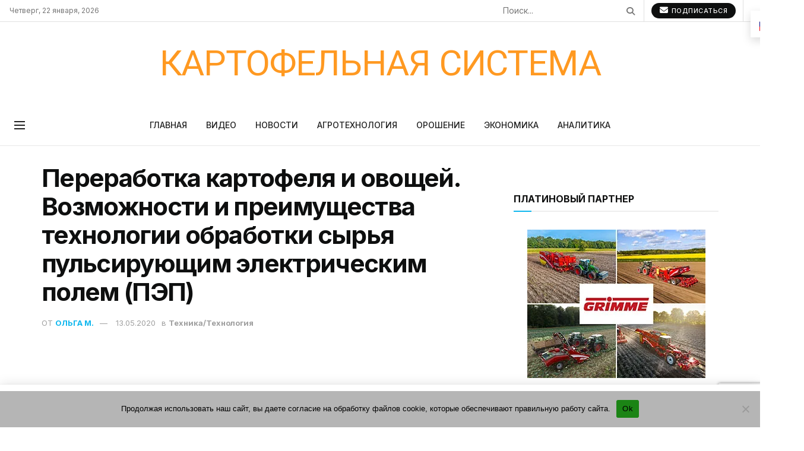

--- FILE ---
content_type: text/html; charset=utf-8
request_url: https://www.google.com/recaptcha/api2/anchor?ar=1&k=6LdU6R0gAAAAAF0E2dt7RPKsae7fdT2lLScV2zsf&co=aHR0cHM6Ly9wb3RhdG9zeXN0ZW0ucnU6NDQz&hl=en&v=PoyoqOPhxBO7pBk68S4YbpHZ&size=invisible&anchor-ms=20000&execute-ms=30000&cb=1s3ebukqkeej
body_size: 48591
content:
<!DOCTYPE HTML><html dir="ltr" lang="en"><head><meta http-equiv="Content-Type" content="text/html; charset=UTF-8">
<meta http-equiv="X-UA-Compatible" content="IE=edge">
<title>reCAPTCHA</title>
<style type="text/css">
/* cyrillic-ext */
@font-face {
  font-family: 'Roboto';
  font-style: normal;
  font-weight: 400;
  font-stretch: 100%;
  src: url(//fonts.gstatic.com/s/roboto/v48/KFO7CnqEu92Fr1ME7kSn66aGLdTylUAMa3GUBHMdazTgWw.woff2) format('woff2');
  unicode-range: U+0460-052F, U+1C80-1C8A, U+20B4, U+2DE0-2DFF, U+A640-A69F, U+FE2E-FE2F;
}
/* cyrillic */
@font-face {
  font-family: 'Roboto';
  font-style: normal;
  font-weight: 400;
  font-stretch: 100%;
  src: url(//fonts.gstatic.com/s/roboto/v48/KFO7CnqEu92Fr1ME7kSn66aGLdTylUAMa3iUBHMdazTgWw.woff2) format('woff2');
  unicode-range: U+0301, U+0400-045F, U+0490-0491, U+04B0-04B1, U+2116;
}
/* greek-ext */
@font-face {
  font-family: 'Roboto';
  font-style: normal;
  font-weight: 400;
  font-stretch: 100%;
  src: url(//fonts.gstatic.com/s/roboto/v48/KFO7CnqEu92Fr1ME7kSn66aGLdTylUAMa3CUBHMdazTgWw.woff2) format('woff2');
  unicode-range: U+1F00-1FFF;
}
/* greek */
@font-face {
  font-family: 'Roboto';
  font-style: normal;
  font-weight: 400;
  font-stretch: 100%;
  src: url(//fonts.gstatic.com/s/roboto/v48/KFO7CnqEu92Fr1ME7kSn66aGLdTylUAMa3-UBHMdazTgWw.woff2) format('woff2');
  unicode-range: U+0370-0377, U+037A-037F, U+0384-038A, U+038C, U+038E-03A1, U+03A3-03FF;
}
/* math */
@font-face {
  font-family: 'Roboto';
  font-style: normal;
  font-weight: 400;
  font-stretch: 100%;
  src: url(//fonts.gstatic.com/s/roboto/v48/KFO7CnqEu92Fr1ME7kSn66aGLdTylUAMawCUBHMdazTgWw.woff2) format('woff2');
  unicode-range: U+0302-0303, U+0305, U+0307-0308, U+0310, U+0312, U+0315, U+031A, U+0326-0327, U+032C, U+032F-0330, U+0332-0333, U+0338, U+033A, U+0346, U+034D, U+0391-03A1, U+03A3-03A9, U+03B1-03C9, U+03D1, U+03D5-03D6, U+03F0-03F1, U+03F4-03F5, U+2016-2017, U+2034-2038, U+203C, U+2040, U+2043, U+2047, U+2050, U+2057, U+205F, U+2070-2071, U+2074-208E, U+2090-209C, U+20D0-20DC, U+20E1, U+20E5-20EF, U+2100-2112, U+2114-2115, U+2117-2121, U+2123-214F, U+2190, U+2192, U+2194-21AE, U+21B0-21E5, U+21F1-21F2, U+21F4-2211, U+2213-2214, U+2216-22FF, U+2308-230B, U+2310, U+2319, U+231C-2321, U+2336-237A, U+237C, U+2395, U+239B-23B7, U+23D0, U+23DC-23E1, U+2474-2475, U+25AF, U+25B3, U+25B7, U+25BD, U+25C1, U+25CA, U+25CC, U+25FB, U+266D-266F, U+27C0-27FF, U+2900-2AFF, U+2B0E-2B11, U+2B30-2B4C, U+2BFE, U+3030, U+FF5B, U+FF5D, U+1D400-1D7FF, U+1EE00-1EEFF;
}
/* symbols */
@font-face {
  font-family: 'Roboto';
  font-style: normal;
  font-weight: 400;
  font-stretch: 100%;
  src: url(//fonts.gstatic.com/s/roboto/v48/KFO7CnqEu92Fr1ME7kSn66aGLdTylUAMaxKUBHMdazTgWw.woff2) format('woff2');
  unicode-range: U+0001-000C, U+000E-001F, U+007F-009F, U+20DD-20E0, U+20E2-20E4, U+2150-218F, U+2190, U+2192, U+2194-2199, U+21AF, U+21E6-21F0, U+21F3, U+2218-2219, U+2299, U+22C4-22C6, U+2300-243F, U+2440-244A, U+2460-24FF, U+25A0-27BF, U+2800-28FF, U+2921-2922, U+2981, U+29BF, U+29EB, U+2B00-2BFF, U+4DC0-4DFF, U+FFF9-FFFB, U+10140-1018E, U+10190-1019C, U+101A0, U+101D0-101FD, U+102E0-102FB, U+10E60-10E7E, U+1D2C0-1D2D3, U+1D2E0-1D37F, U+1F000-1F0FF, U+1F100-1F1AD, U+1F1E6-1F1FF, U+1F30D-1F30F, U+1F315, U+1F31C, U+1F31E, U+1F320-1F32C, U+1F336, U+1F378, U+1F37D, U+1F382, U+1F393-1F39F, U+1F3A7-1F3A8, U+1F3AC-1F3AF, U+1F3C2, U+1F3C4-1F3C6, U+1F3CA-1F3CE, U+1F3D4-1F3E0, U+1F3ED, U+1F3F1-1F3F3, U+1F3F5-1F3F7, U+1F408, U+1F415, U+1F41F, U+1F426, U+1F43F, U+1F441-1F442, U+1F444, U+1F446-1F449, U+1F44C-1F44E, U+1F453, U+1F46A, U+1F47D, U+1F4A3, U+1F4B0, U+1F4B3, U+1F4B9, U+1F4BB, U+1F4BF, U+1F4C8-1F4CB, U+1F4D6, U+1F4DA, U+1F4DF, U+1F4E3-1F4E6, U+1F4EA-1F4ED, U+1F4F7, U+1F4F9-1F4FB, U+1F4FD-1F4FE, U+1F503, U+1F507-1F50B, U+1F50D, U+1F512-1F513, U+1F53E-1F54A, U+1F54F-1F5FA, U+1F610, U+1F650-1F67F, U+1F687, U+1F68D, U+1F691, U+1F694, U+1F698, U+1F6AD, U+1F6B2, U+1F6B9-1F6BA, U+1F6BC, U+1F6C6-1F6CF, U+1F6D3-1F6D7, U+1F6E0-1F6EA, U+1F6F0-1F6F3, U+1F6F7-1F6FC, U+1F700-1F7FF, U+1F800-1F80B, U+1F810-1F847, U+1F850-1F859, U+1F860-1F887, U+1F890-1F8AD, U+1F8B0-1F8BB, U+1F8C0-1F8C1, U+1F900-1F90B, U+1F93B, U+1F946, U+1F984, U+1F996, U+1F9E9, U+1FA00-1FA6F, U+1FA70-1FA7C, U+1FA80-1FA89, U+1FA8F-1FAC6, U+1FACE-1FADC, U+1FADF-1FAE9, U+1FAF0-1FAF8, U+1FB00-1FBFF;
}
/* vietnamese */
@font-face {
  font-family: 'Roboto';
  font-style: normal;
  font-weight: 400;
  font-stretch: 100%;
  src: url(//fonts.gstatic.com/s/roboto/v48/KFO7CnqEu92Fr1ME7kSn66aGLdTylUAMa3OUBHMdazTgWw.woff2) format('woff2');
  unicode-range: U+0102-0103, U+0110-0111, U+0128-0129, U+0168-0169, U+01A0-01A1, U+01AF-01B0, U+0300-0301, U+0303-0304, U+0308-0309, U+0323, U+0329, U+1EA0-1EF9, U+20AB;
}
/* latin-ext */
@font-face {
  font-family: 'Roboto';
  font-style: normal;
  font-weight: 400;
  font-stretch: 100%;
  src: url(//fonts.gstatic.com/s/roboto/v48/KFO7CnqEu92Fr1ME7kSn66aGLdTylUAMa3KUBHMdazTgWw.woff2) format('woff2');
  unicode-range: U+0100-02BA, U+02BD-02C5, U+02C7-02CC, U+02CE-02D7, U+02DD-02FF, U+0304, U+0308, U+0329, U+1D00-1DBF, U+1E00-1E9F, U+1EF2-1EFF, U+2020, U+20A0-20AB, U+20AD-20C0, U+2113, U+2C60-2C7F, U+A720-A7FF;
}
/* latin */
@font-face {
  font-family: 'Roboto';
  font-style: normal;
  font-weight: 400;
  font-stretch: 100%;
  src: url(//fonts.gstatic.com/s/roboto/v48/KFO7CnqEu92Fr1ME7kSn66aGLdTylUAMa3yUBHMdazQ.woff2) format('woff2');
  unicode-range: U+0000-00FF, U+0131, U+0152-0153, U+02BB-02BC, U+02C6, U+02DA, U+02DC, U+0304, U+0308, U+0329, U+2000-206F, U+20AC, U+2122, U+2191, U+2193, U+2212, U+2215, U+FEFF, U+FFFD;
}
/* cyrillic-ext */
@font-face {
  font-family: 'Roboto';
  font-style: normal;
  font-weight: 500;
  font-stretch: 100%;
  src: url(//fonts.gstatic.com/s/roboto/v48/KFO7CnqEu92Fr1ME7kSn66aGLdTylUAMa3GUBHMdazTgWw.woff2) format('woff2');
  unicode-range: U+0460-052F, U+1C80-1C8A, U+20B4, U+2DE0-2DFF, U+A640-A69F, U+FE2E-FE2F;
}
/* cyrillic */
@font-face {
  font-family: 'Roboto';
  font-style: normal;
  font-weight: 500;
  font-stretch: 100%;
  src: url(//fonts.gstatic.com/s/roboto/v48/KFO7CnqEu92Fr1ME7kSn66aGLdTylUAMa3iUBHMdazTgWw.woff2) format('woff2');
  unicode-range: U+0301, U+0400-045F, U+0490-0491, U+04B0-04B1, U+2116;
}
/* greek-ext */
@font-face {
  font-family: 'Roboto';
  font-style: normal;
  font-weight: 500;
  font-stretch: 100%;
  src: url(//fonts.gstatic.com/s/roboto/v48/KFO7CnqEu92Fr1ME7kSn66aGLdTylUAMa3CUBHMdazTgWw.woff2) format('woff2');
  unicode-range: U+1F00-1FFF;
}
/* greek */
@font-face {
  font-family: 'Roboto';
  font-style: normal;
  font-weight: 500;
  font-stretch: 100%;
  src: url(//fonts.gstatic.com/s/roboto/v48/KFO7CnqEu92Fr1ME7kSn66aGLdTylUAMa3-UBHMdazTgWw.woff2) format('woff2');
  unicode-range: U+0370-0377, U+037A-037F, U+0384-038A, U+038C, U+038E-03A1, U+03A3-03FF;
}
/* math */
@font-face {
  font-family: 'Roboto';
  font-style: normal;
  font-weight: 500;
  font-stretch: 100%;
  src: url(//fonts.gstatic.com/s/roboto/v48/KFO7CnqEu92Fr1ME7kSn66aGLdTylUAMawCUBHMdazTgWw.woff2) format('woff2');
  unicode-range: U+0302-0303, U+0305, U+0307-0308, U+0310, U+0312, U+0315, U+031A, U+0326-0327, U+032C, U+032F-0330, U+0332-0333, U+0338, U+033A, U+0346, U+034D, U+0391-03A1, U+03A3-03A9, U+03B1-03C9, U+03D1, U+03D5-03D6, U+03F0-03F1, U+03F4-03F5, U+2016-2017, U+2034-2038, U+203C, U+2040, U+2043, U+2047, U+2050, U+2057, U+205F, U+2070-2071, U+2074-208E, U+2090-209C, U+20D0-20DC, U+20E1, U+20E5-20EF, U+2100-2112, U+2114-2115, U+2117-2121, U+2123-214F, U+2190, U+2192, U+2194-21AE, U+21B0-21E5, U+21F1-21F2, U+21F4-2211, U+2213-2214, U+2216-22FF, U+2308-230B, U+2310, U+2319, U+231C-2321, U+2336-237A, U+237C, U+2395, U+239B-23B7, U+23D0, U+23DC-23E1, U+2474-2475, U+25AF, U+25B3, U+25B7, U+25BD, U+25C1, U+25CA, U+25CC, U+25FB, U+266D-266F, U+27C0-27FF, U+2900-2AFF, U+2B0E-2B11, U+2B30-2B4C, U+2BFE, U+3030, U+FF5B, U+FF5D, U+1D400-1D7FF, U+1EE00-1EEFF;
}
/* symbols */
@font-face {
  font-family: 'Roboto';
  font-style: normal;
  font-weight: 500;
  font-stretch: 100%;
  src: url(//fonts.gstatic.com/s/roboto/v48/KFO7CnqEu92Fr1ME7kSn66aGLdTylUAMaxKUBHMdazTgWw.woff2) format('woff2');
  unicode-range: U+0001-000C, U+000E-001F, U+007F-009F, U+20DD-20E0, U+20E2-20E4, U+2150-218F, U+2190, U+2192, U+2194-2199, U+21AF, U+21E6-21F0, U+21F3, U+2218-2219, U+2299, U+22C4-22C6, U+2300-243F, U+2440-244A, U+2460-24FF, U+25A0-27BF, U+2800-28FF, U+2921-2922, U+2981, U+29BF, U+29EB, U+2B00-2BFF, U+4DC0-4DFF, U+FFF9-FFFB, U+10140-1018E, U+10190-1019C, U+101A0, U+101D0-101FD, U+102E0-102FB, U+10E60-10E7E, U+1D2C0-1D2D3, U+1D2E0-1D37F, U+1F000-1F0FF, U+1F100-1F1AD, U+1F1E6-1F1FF, U+1F30D-1F30F, U+1F315, U+1F31C, U+1F31E, U+1F320-1F32C, U+1F336, U+1F378, U+1F37D, U+1F382, U+1F393-1F39F, U+1F3A7-1F3A8, U+1F3AC-1F3AF, U+1F3C2, U+1F3C4-1F3C6, U+1F3CA-1F3CE, U+1F3D4-1F3E0, U+1F3ED, U+1F3F1-1F3F3, U+1F3F5-1F3F7, U+1F408, U+1F415, U+1F41F, U+1F426, U+1F43F, U+1F441-1F442, U+1F444, U+1F446-1F449, U+1F44C-1F44E, U+1F453, U+1F46A, U+1F47D, U+1F4A3, U+1F4B0, U+1F4B3, U+1F4B9, U+1F4BB, U+1F4BF, U+1F4C8-1F4CB, U+1F4D6, U+1F4DA, U+1F4DF, U+1F4E3-1F4E6, U+1F4EA-1F4ED, U+1F4F7, U+1F4F9-1F4FB, U+1F4FD-1F4FE, U+1F503, U+1F507-1F50B, U+1F50D, U+1F512-1F513, U+1F53E-1F54A, U+1F54F-1F5FA, U+1F610, U+1F650-1F67F, U+1F687, U+1F68D, U+1F691, U+1F694, U+1F698, U+1F6AD, U+1F6B2, U+1F6B9-1F6BA, U+1F6BC, U+1F6C6-1F6CF, U+1F6D3-1F6D7, U+1F6E0-1F6EA, U+1F6F0-1F6F3, U+1F6F7-1F6FC, U+1F700-1F7FF, U+1F800-1F80B, U+1F810-1F847, U+1F850-1F859, U+1F860-1F887, U+1F890-1F8AD, U+1F8B0-1F8BB, U+1F8C0-1F8C1, U+1F900-1F90B, U+1F93B, U+1F946, U+1F984, U+1F996, U+1F9E9, U+1FA00-1FA6F, U+1FA70-1FA7C, U+1FA80-1FA89, U+1FA8F-1FAC6, U+1FACE-1FADC, U+1FADF-1FAE9, U+1FAF0-1FAF8, U+1FB00-1FBFF;
}
/* vietnamese */
@font-face {
  font-family: 'Roboto';
  font-style: normal;
  font-weight: 500;
  font-stretch: 100%;
  src: url(//fonts.gstatic.com/s/roboto/v48/KFO7CnqEu92Fr1ME7kSn66aGLdTylUAMa3OUBHMdazTgWw.woff2) format('woff2');
  unicode-range: U+0102-0103, U+0110-0111, U+0128-0129, U+0168-0169, U+01A0-01A1, U+01AF-01B0, U+0300-0301, U+0303-0304, U+0308-0309, U+0323, U+0329, U+1EA0-1EF9, U+20AB;
}
/* latin-ext */
@font-face {
  font-family: 'Roboto';
  font-style: normal;
  font-weight: 500;
  font-stretch: 100%;
  src: url(//fonts.gstatic.com/s/roboto/v48/KFO7CnqEu92Fr1ME7kSn66aGLdTylUAMa3KUBHMdazTgWw.woff2) format('woff2');
  unicode-range: U+0100-02BA, U+02BD-02C5, U+02C7-02CC, U+02CE-02D7, U+02DD-02FF, U+0304, U+0308, U+0329, U+1D00-1DBF, U+1E00-1E9F, U+1EF2-1EFF, U+2020, U+20A0-20AB, U+20AD-20C0, U+2113, U+2C60-2C7F, U+A720-A7FF;
}
/* latin */
@font-face {
  font-family: 'Roboto';
  font-style: normal;
  font-weight: 500;
  font-stretch: 100%;
  src: url(//fonts.gstatic.com/s/roboto/v48/KFO7CnqEu92Fr1ME7kSn66aGLdTylUAMa3yUBHMdazQ.woff2) format('woff2');
  unicode-range: U+0000-00FF, U+0131, U+0152-0153, U+02BB-02BC, U+02C6, U+02DA, U+02DC, U+0304, U+0308, U+0329, U+2000-206F, U+20AC, U+2122, U+2191, U+2193, U+2212, U+2215, U+FEFF, U+FFFD;
}
/* cyrillic-ext */
@font-face {
  font-family: 'Roboto';
  font-style: normal;
  font-weight: 900;
  font-stretch: 100%;
  src: url(//fonts.gstatic.com/s/roboto/v48/KFO7CnqEu92Fr1ME7kSn66aGLdTylUAMa3GUBHMdazTgWw.woff2) format('woff2');
  unicode-range: U+0460-052F, U+1C80-1C8A, U+20B4, U+2DE0-2DFF, U+A640-A69F, U+FE2E-FE2F;
}
/* cyrillic */
@font-face {
  font-family: 'Roboto';
  font-style: normal;
  font-weight: 900;
  font-stretch: 100%;
  src: url(//fonts.gstatic.com/s/roboto/v48/KFO7CnqEu92Fr1ME7kSn66aGLdTylUAMa3iUBHMdazTgWw.woff2) format('woff2');
  unicode-range: U+0301, U+0400-045F, U+0490-0491, U+04B0-04B1, U+2116;
}
/* greek-ext */
@font-face {
  font-family: 'Roboto';
  font-style: normal;
  font-weight: 900;
  font-stretch: 100%;
  src: url(//fonts.gstatic.com/s/roboto/v48/KFO7CnqEu92Fr1ME7kSn66aGLdTylUAMa3CUBHMdazTgWw.woff2) format('woff2');
  unicode-range: U+1F00-1FFF;
}
/* greek */
@font-face {
  font-family: 'Roboto';
  font-style: normal;
  font-weight: 900;
  font-stretch: 100%;
  src: url(//fonts.gstatic.com/s/roboto/v48/KFO7CnqEu92Fr1ME7kSn66aGLdTylUAMa3-UBHMdazTgWw.woff2) format('woff2');
  unicode-range: U+0370-0377, U+037A-037F, U+0384-038A, U+038C, U+038E-03A1, U+03A3-03FF;
}
/* math */
@font-face {
  font-family: 'Roboto';
  font-style: normal;
  font-weight: 900;
  font-stretch: 100%;
  src: url(//fonts.gstatic.com/s/roboto/v48/KFO7CnqEu92Fr1ME7kSn66aGLdTylUAMawCUBHMdazTgWw.woff2) format('woff2');
  unicode-range: U+0302-0303, U+0305, U+0307-0308, U+0310, U+0312, U+0315, U+031A, U+0326-0327, U+032C, U+032F-0330, U+0332-0333, U+0338, U+033A, U+0346, U+034D, U+0391-03A1, U+03A3-03A9, U+03B1-03C9, U+03D1, U+03D5-03D6, U+03F0-03F1, U+03F4-03F5, U+2016-2017, U+2034-2038, U+203C, U+2040, U+2043, U+2047, U+2050, U+2057, U+205F, U+2070-2071, U+2074-208E, U+2090-209C, U+20D0-20DC, U+20E1, U+20E5-20EF, U+2100-2112, U+2114-2115, U+2117-2121, U+2123-214F, U+2190, U+2192, U+2194-21AE, U+21B0-21E5, U+21F1-21F2, U+21F4-2211, U+2213-2214, U+2216-22FF, U+2308-230B, U+2310, U+2319, U+231C-2321, U+2336-237A, U+237C, U+2395, U+239B-23B7, U+23D0, U+23DC-23E1, U+2474-2475, U+25AF, U+25B3, U+25B7, U+25BD, U+25C1, U+25CA, U+25CC, U+25FB, U+266D-266F, U+27C0-27FF, U+2900-2AFF, U+2B0E-2B11, U+2B30-2B4C, U+2BFE, U+3030, U+FF5B, U+FF5D, U+1D400-1D7FF, U+1EE00-1EEFF;
}
/* symbols */
@font-face {
  font-family: 'Roboto';
  font-style: normal;
  font-weight: 900;
  font-stretch: 100%;
  src: url(//fonts.gstatic.com/s/roboto/v48/KFO7CnqEu92Fr1ME7kSn66aGLdTylUAMaxKUBHMdazTgWw.woff2) format('woff2');
  unicode-range: U+0001-000C, U+000E-001F, U+007F-009F, U+20DD-20E0, U+20E2-20E4, U+2150-218F, U+2190, U+2192, U+2194-2199, U+21AF, U+21E6-21F0, U+21F3, U+2218-2219, U+2299, U+22C4-22C6, U+2300-243F, U+2440-244A, U+2460-24FF, U+25A0-27BF, U+2800-28FF, U+2921-2922, U+2981, U+29BF, U+29EB, U+2B00-2BFF, U+4DC0-4DFF, U+FFF9-FFFB, U+10140-1018E, U+10190-1019C, U+101A0, U+101D0-101FD, U+102E0-102FB, U+10E60-10E7E, U+1D2C0-1D2D3, U+1D2E0-1D37F, U+1F000-1F0FF, U+1F100-1F1AD, U+1F1E6-1F1FF, U+1F30D-1F30F, U+1F315, U+1F31C, U+1F31E, U+1F320-1F32C, U+1F336, U+1F378, U+1F37D, U+1F382, U+1F393-1F39F, U+1F3A7-1F3A8, U+1F3AC-1F3AF, U+1F3C2, U+1F3C4-1F3C6, U+1F3CA-1F3CE, U+1F3D4-1F3E0, U+1F3ED, U+1F3F1-1F3F3, U+1F3F5-1F3F7, U+1F408, U+1F415, U+1F41F, U+1F426, U+1F43F, U+1F441-1F442, U+1F444, U+1F446-1F449, U+1F44C-1F44E, U+1F453, U+1F46A, U+1F47D, U+1F4A3, U+1F4B0, U+1F4B3, U+1F4B9, U+1F4BB, U+1F4BF, U+1F4C8-1F4CB, U+1F4D6, U+1F4DA, U+1F4DF, U+1F4E3-1F4E6, U+1F4EA-1F4ED, U+1F4F7, U+1F4F9-1F4FB, U+1F4FD-1F4FE, U+1F503, U+1F507-1F50B, U+1F50D, U+1F512-1F513, U+1F53E-1F54A, U+1F54F-1F5FA, U+1F610, U+1F650-1F67F, U+1F687, U+1F68D, U+1F691, U+1F694, U+1F698, U+1F6AD, U+1F6B2, U+1F6B9-1F6BA, U+1F6BC, U+1F6C6-1F6CF, U+1F6D3-1F6D7, U+1F6E0-1F6EA, U+1F6F0-1F6F3, U+1F6F7-1F6FC, U+1F700-1F7FF, U+1F800-1F80B, U+1F810-1F847, U+1F850-1F859, U+1F860-1F887, U+1F890-1F8AD, U+1F8B0-1F8BB, U+1F8C0-1F8C1, U+1F900-1F90B, U+1F93B, U+1F946, U+1F984, U+1F996, U+1F9E9, U+1FA00-1FA6F, U+1FA70-1FA7C, U+1FA80-1FA89, U+1FA8F-1FAC6, U+1FACE-1FADC, U+1FADF-1FAE9, U+1FAF0-1FAF8, U+1FB00-1FBFF;
}
/* vietnamese */
@font-face {
  font-family: 'Roboto';
  font-style: normal;
  font-weight: 900;
  font-stretch: 100%;
  src: url(//fonts.gstatic.com/s/roboto/v48/KFO7CnqEu92Fr1ME7kSn66aGLdTylUAMa3OUBHMdazTgWw.woff2) format('woff2');
  unicode-range: U+0102-0103, U+0110-0111, U+0128-0129, U+0168-0169, U+01A0-01A1, U+01AF-01B0, U+0300-0301, U+0303-0304, U+0308-0309, U+0323, U+0329, U+1EA0-1EF9, U+20AB;
}
/* latin-ext */
@font-face {
  font-family: 'Roboto';
  font-style: normal;
  font-weight: 900;
  font-stretch: 100%;
  src: url(//fonts.gstatic.com/s/roboto/v48/KFO7CnqEu92Fr1ME7kSn66aGLdTylUAMa3KUBHMdazTgWw.woff2) format('woff2');
  unicode-range: U+0100-02BA, U+02BD-02C5, U+02C7-02CC, U+02CE-02D7, U+02DD-02FF, U+0304, U+0308, U+0329, U+1D00-1DBF, U+1E00-1E9F, U+1EF2-1EFF, U+2020, U+20A0-20AB, U+20AD-20C0, U+2113, U+2C60-2C7F, U+A720-A7FF;
}
/* latin */
@font-face {
  font-family: 'Roboto';
  font-style: normal;
  font-weight: 900;
  font-stretch: 100%;
  src: url(//fonts.gstatic.com/s/roboto/v48/KFO7CnqEu92Fr1ME7kSn66aGLdTylUAMa3yUBHMdazQ.woff2) format('woff2');
  unicode-range: U+0000-00FF, U+0131, U+0152-0153, U+02BB-02BC, U+02C6, U+02DA, U+02DC, U+0304, U+0308, U+0329, U+2000-206F, U+20AC, U+2122, U+2191, U+2193, U+2212, U+2215, U+FEFF, U+FFFD;
}

</style>
<link rel="stylesheet" type="text/css" href="https://www.gstatic.com/recaptcha/releases/PoyoqOPhxBO7pBk68S4YbpHZ/styles__ltr.css">
<script nonce="IW0wDZS2D0wLAxJJtj6aRA" type="text/javascript">window['__recaptcha_api'] = 'https://www.google.com/recaptcha/api2/';</script>
<script type="text/javascript" src="https://www.gstatic.com/recaptcha/releases/PoyoqOPhxBO7pBk68S4YbpHZ/recaptcha__en.js" nonce="IW0wDZS2D0wLAxJJtj6aRA">
      
    </script></head>
<body><div id="rc-anchor-alert" class="rc-anchor-alert"></div>
<input type="hidden" id="recaptcha-token" value="[base64]">
<script type="text/javascript" nonce="IW0wDZS2D0wLAxJJtj6aRA">
      recaptcha.anchor.Main.init("[\x22ainput\x22,[\x22bgdata\x22,\x22\x22,\[base64]/[base64]/[base64]/[base64]/[base64]/[base64]/KGcoTywyNTMsTy5PKSxVRyhPLEMpKTpnKE8sMjUzLEMpLE8pKSxsKSksTykpfSxieT1mdW5jdGlvbihDLE8sdSxsKXtmb3IobD0odT1SKEMpLDApO08+MDtPLS0pbD1sPDw4fFooQyk7ZyhDLHUsbCl9LFVHPWZ1bmN0aW9uKEMsTyl7Qy5pLmxlbmd0aD4xMDQ/[base64]/[base64]/[base64]/[base64]/[base64]/[base64]/[base64]\\u003d\x22,\[base64]\\u003d\\u003d\x22,\x22w79lwoZKGlHCscOKw6nDm8OFwqIETTnDkyoMBcOge8Odw4sDwr/ChMOFO8O4w4nDtXbDji3CvEbCmFjDsMKCKUPDnRpmPmTClsOQwqDDo8K1wofCjsODworDrRlZaCl1wpXDvxpEV3osOkU5eMOswrLChSUwwqvDjzlTwoRXcsK5AMO7wqPCq8OnVg3DocKjAXgwwonDmcODXz0Vw7t6bcO6wqDDicO3wrc/w4dlw4/CqsKtBMOkLmIGPcOKwoQXwqDCicKcUsOHwprDnFjDpsKGZsK8QcKHw6Fvw5XDuwxkw4LDsMOmw4nDgnjCqMO5ZsKOKnFENgkLdxJJw5V4RMK3PsOmw7/CtsOfw6PDmi3DsMK+NnrCvlLCgMOCwoBkKwMEwq1Yw55cw53CgsOtw57Dq8KxV8OWA3cww6wAwoNFwoAdw7rDu8OFfSnCpsKTbmvCjyjDozrDpcOBwrLCm8ORT8Kid8OYw5s5PcOaP8KQw4AXYHbDiF7DgcOzw7DDhEYSMcKpw5gWd1MNTwUvw6/[base64]/CowBdwobCusOfdHbCtQcSPwAww65fPsKyQwQUw6lcw6jDjcOZN8KSfMO/eRDDksKeeTzCmsKaPno0I8Okw57Dng7Dk2UHOcKRYmDChcKudhsWfMOXw6TDhsOGP0VNwprDlSLDpcKFwpXCrMOAw4wxwpPCqAYqw4h5wphgw74taibCi8KLwrk+woBDB083w5oEOcOrw5vDjS9lE8OTWcKbDMKmw6/[base64]/CjXZAwqbDgArCjFzDkxQ7wr/Do8KbwrrDjGt+e8Oxw7EMBgQvwqt0w4gsX8Oxw6MGwqUwAkkuwo5NbMK1w6PDnMONw7EPCMO4w53DtMOywow/H2bCpcKPWsKYWjHDmy44wp/DugnCiz5qw4PCoMKwMMKjPCjCvMKrwq4yDMKUwrHClzEZwp8sC8O/esOdw6DDt8OzHsK/wr1zIMO+PMOiPVVhworCuyvDmmvDhgPCs0vCgD5PVUI7dlVdwp/[base64]/[base64]/DvMOxXMOnQcO9w4zCmsKGe8KmZsKGwqvDgzLDhH/[base64]/Cj8KqwoPCrGEcwqx4w48nBMKDwrceeDvCl0l7VBMIYMKBwr3CjQlmTlY/w7fCs8OKfcOowoTDv1HDlFrCtsOowqIdSxdjw7ZiNsO8McO6w7LDqUMcU8KZwrFpU8OKwoHDoCnDq1PCn0YkLsO4w5UNwoJpw6Z/bQXChcOgTGIkFcKRDVEmwr8uE3XCjsOzwpwcacOWwqM3wp/[base64]/DhsOgwqsUXWHCsMKcYhhfwpAZwpttwq7DgMK1CQxOwpbDvcKCw5pFEiDDssOQwo3Cvk4ww6PDt8KcAx9HZcOtMcO/w6fCiG7DkMOwwoXDtMObPsKvGMKwJMOpwprCr1PDrDEHwr/CvBlTHRMrw6AfaG8vwo/[base64]/W8Oew6rCuBrCm8KZHTFJNhXCmsKvfVVQFktDP8KKw4/CjgrCqhvCmjIuwpF/[base64]/DosOtw67Dkzh0fMOFwrJww61Mw7IbwpvDj3oQRQ3Dk0nDtsOZT8Omw5ltwoTDucOHw4zDqcOWFFs1GVPCkmZ+wqPDqScOH8OXI8K2w4PDocO3wpnDmcK/wrdqYMO3wp3DoMKZWMOkwp8dKcKFwrvCo8OoVcOITCHCtkDDk8ORwpleYW4gf8OPw5fCusKFw69Iw7pKwqQcwrV6wpwUw6p/PcKQCHY8wofChsOnw47ChsK2fVsRwpbChcKVw5V2TALCosO1wqUYcMKkbRt8dcKZAgwzw5hbHcObCwp8IsKbwod0LMKtSTXCgGhew4FbwoTDn8ORw5HCm1LDrMKQY8Ojwp/CkcOqSG/CqsKWwr7CuyPCklAbw6nDqA9bw6lXfRPDicKbwrzDqBXDkknDh8Kpw55Jw6kQw4Aiwos4woXDlyw8IsOhTMOJwr/[base64]/Dm8OXQmHDp3JOwrjCqVwnPklFBsO0YMKHYXdbwqfDgiFSw7jCrnJFOsK1QRbDqMOKwqklwpt/w480w6HCtsKmwqfDq2LCtWJBwqhaYsOLV2rDl8OuF8O0HBPDpycBw6/Cv3zCgsOFw4jCi3FkNCzCkcKkwpltWMONwqd4wp/DrhbDjAwBw6Ykw7pywr7DvwBEw4Q2EcKfewJkVATDmsOgVADCpMOiwqVAwopvw5DClsO/w7oWcMO7w7gOWy/DgsK+w4ZtwoQFU8OCwoxDD8K8wobCn0XDvTHCsMO7wpcFJyYBw45Dd8OgR34Bwp8/VMKPworCrERLNsKFb8KZeMK6SsOVHCnDtAHDlMOwSsKdBhxYw5ZCfSvDjcKFwpgIfsKgL8K/w6rDtizCnzHDiVlyU8K9KcOTwr7DrXrDhAlqaBXDoxIgw6lOw7d9wrTCoUzDnMONAxXDusO8wq1OMcK1wojDhjXDvMK+wpxWw5EaHcO6PsOhPsKlbcKWEMOnL3XCulfCoMONw6DDvH/[base64]/w5PCiDgqDTfDtV1pDEAWw7bCjsKqw4V1wo3Cg8OoVcKDHsKmAcOVI2wSw5nDmRXDg0zDol/ChB3CgsKxOMOAQl0WL2NKPsO2w51hw7c5VsKrw7fDpTMgBz0Dw77ClRssVz/CpDYgwqjCgTtVJsKQUsKewrjDqWdNwqcSw4HCn8KXwpjChRcOwoFZw4E6wp3DgTZ3w7g3Wig6wowSK8KUwrvCtHVOw70sLcKAwq3DncOAw5DColhcE2MvMS/CucKRRSrDuidsJcOyCcOEw5Asw7/[base64]/CvXTDl8KdD8OBwqEYUQ8Jw6oUCSrCqAdGcQcsDhtNJx4UwqVvw69xwpAqWsK/G8OYdF/[base64]/w6QFITTCvMOaw5bCoQPDnsKiXcO/wqTDicO8w6TDosKtw5bDphIaOWUhGMOtSQPDpwbCvHAmc1g3DMOSw7fDkMOmY8KRw5ExScKxQMKnwrIHwpUPbsKhw6kSwpzCiEI0G1NBwqPCr1jCo8K3J1DCisKpw7sdwojCsVHDqUJkw5QOBcKTw6Y+wpI/Nk7CnsK0wq4MwrbDqS/[base64]/Cn8K2wp7Dv8OmPsKMa8KaMsKlbsKIIMKrw6vDkMOhesKQTX1Lwq7DtcKdOsKUGsOiaCHCsybCp8O2w4nDh8OlNnVOw6vDsMOHwoJ3w77Cr8ObwqHDhMK3I2PDjmTCjEPCqV/[base64]/DoTbDkMKDw6hQWcKzc1HCkQwJwqHCk8ORXWALSsO8AsKbb23DtcOVCAdHw6wXOsKvRMKsMnRgNsOPwpbDlQZBw6gswprCtCTDoj/[base64]/[base64]/wp7DqEg+bsK7wplRw51oF8KNwrzCssOTHy/Cg8OJdC/CqsKuBjzCp8K4wrbDvG7DlUbCi8OZwoYZw5LCt8OFdG/CjmXDqFzDhcO2wrjDs03DkWoUw45nJ8OYfcOcw7vDnRnDhB3DrxbDqwx9JFsIwpE2wq/CggsSe8OnCcOzw5tPYR8Twr4HVFXDnDPDlcOSw6HDp8K/woEmwq52w5x2cMOnw7F0wozDusOSwoEOwq7CtcOEUMOHTcOzXcOpNDkGw6wXw6clBMOgwp9keiHDg8O/[base64]/w5XCrMK3cUkkwrPCpMKQKcK8SMKgwpfCnMOYwplpFn8vUMOPWBVoGlkowrvDqsK0bkM3SGEWHMKjwpBWw5BFw5wWwoh9w7DCq24uCsKPw4YJXsOHw4/[base64]/DssOEKyLChAfDq8K2wox+acKLI1Fkw6BewqXCnMK9w65oACQcwqXDocKMDcOVwpfCk8Ocw757wq4/MQBKPgvDqMKcWV7DgsOlwqTCjkfCizPCpsK9K8KKw49Fw7TCqnV0JgEIw6vCpj/Dh8Kvw6TDkGhRwqw9w7EZX8OgwrbCr8O+K8Kgw45Nw7lvw7VLbRhjAC/[base64]/wqcKZ3hFGi5UwrrCp8KrNsOleMKLZgLCrWbDtcKQw4gtw4gOA8KjCB5hwqPDl8KYZCwcfBrCi8KKSn7DmFNtVcO/A8KwRgQ7wrTDiMOAwq/DrywCQcOcwpXCgMKNw4QHw5Nvw4Niwr7DkcO9f8OvIMOzw506woYUIcKfKGQAw5XCsXkww5LCswoxwprDpnPCnHw8w77CoMO/[base64]/CpcK/wqUoXMKvEXbDqcKFcMKGacO4w5zCoh9hwo4JwpYqXsKyMT3Dt8KTw5rCknXDi8OTwrDCrsKtbUsrwpPCusKNwpHCjlJbw5gAaMKYw4RwJMO7wrcswogdRiNDX2/CjSUGRnJ0w49YwqjDgMO3woPDtzFvwqgSwrU5BAohwr3Dk8OxXcO8XsKxKsKhdXQewq94w4/CgAfDrz/CvUcVC8K7wq5QJ8OewpJewoDDnmPDjD4cwpLDgsOtw6DCtsOWUsOWw4jDrsOiwq5+QMOrbQ1uwpDCjMOOwrLClnkrXSMFJsK9ekXCo8KPHzrDg8KbwrLDmcKsw4LDsMO5RcK0wqXDtsOoQMOoR8K0wrVTFGnCoD5qLsKKwr3Dk8KOW8KZfsKhwrJjFV/CpEvDlztffRUqSHl1GVJWwqkdwq1XwpLCgsKXcsKUw7jDrgNJP1x4eMOTdH/DgcKXw5HCp8K+LCLDl8OwNmLCl8K2X1TCoCd6wqDDti4ywrjCqAdrIkrDnMOyTCkeVw8hwqLDgG4TASQDw4JtacO/w7YNVcKSw5xBw54mQ8KawqnDumREwrTDqnfCt8Off33DusK9ZMKVcsKdwqTCg8KoJ2gQw5TDvQpuHcOTwrAVYTjDjQsnwp9MPHp9w7nCjVtjwo/DnMOMe8O+wrnCjgjDhnk/w7DDlzl+XT9aE33DlCNbK8KJYwnDtMOcwpJwTAF0wpUlwp0PFHPCgMKkdFFaFEsPwq3DqsOrCBTDsUnDtkJHU8OyC8Opw4QdwqDCgcKAw7TCmsOZw7YtEcKywpJeOsKawrPChG3Cj8KUwpfDjGFqw4/CrEzCqwzCoMOLOwnDnXVmw4HCmBMaw6/Co8K1w5TDtjvCucKSw6dYwpTDo3TCosK/Cy0tw4fDqBjDjMKvXMKNI8K2FTDCqAxNTMKxKcOyHknDocOiwpRRWUzDimp1X8KVw6zCmcKSH8KiZMOSN8KLwrbCukfDs0/CoMKmXcO6wrx0wrzCggsiYhPDuTPChw1aSHc+wrLDiFLDv8Ovax3Dg8KVbMK8D8KHb13DlsKXwqbDh8O1PXjClTvCrmwVw5/ChsOXw63CgcKZwohrXCDCn8Kewrh+EcOSw4zDkyPDncO7w57DoRdoR8O6wqQRLcO7wqHCnnpLFnHCuWJiw6bCmsK5wo8eUHbCuFJhw7nCmS4PCHDCpX9XXsKxwoU+CcKFdHEiwojDqMKCwqLCnsO+w4fDqS/Dj8OfwrHDj27Ds8O+w4XCuMKXw5dCLhXDjsKhw7/Dq8O7eRcXB3bDocOyw5QfL8OHfsO5wqsRd8K7w5s8wpnCv8OJwo/DgMKDwo7CgVbDpRjCg0/[base64]/C8KEFcOFO8OPDWjDmMOPwrZnCQDDqFppw5nCiHd1w7NEO1xGwqp2w7h7w7DCkMKaOMKqT24sw7U+NMKVwo7Ch8OnRmbCrEAow5MVw7rDlcKdNUnDicOeUFnDi8KowqfDs8OOw7/CtsOfWcOJKELDrMKQCsKYwr85R0LDmMOtwpYQRMKcwq/DoDJZacObfMKwwp/CrcOLED3CiMOqHcKlwrDDvQvCnBHCr8ORECAlwqXDrsOxaS0Mw7FGwq4jCMOXwq1PbsKywpzDqBfCtgAiPcK0w4rChRpjw5fCiBpjw6trw6Ahw6klCH3DkBjCmUfDmsOWOMOkEcK8w6TCrcKEwpcPwqTDh8KSLMORw45/w5hRTjdKKRQhwq/CusKCGR7DpMKHVcKOAsKMHkLClMOuwprCtGkzdAbDkcKVR8Oaw5QNagvDhmlJwqTDvw3CjHHDrsOUUMO9fWDDhiHClzfDkMOdw6bCs8OQwqbDiAwywrTCt8KwCMO/w6J0dcKAdMKTw4MRE8KTwrxERMKCw6zCsQoLIj3CisOmcRdjw4Z/[base64]/[base64]/Ch8Kzd8KNw4vDiSfDp07Dj2fCjwjCvcO4w5XDg8KMw7p2wq7DpUfDpMK4ACQsw7UuwqHCocOhwonCgcKBwrhiwpzCrcKDcnPClVnCuWsiKcOPVMO4C0JhbirDkXVkw6I/[base64]/ChRJ3cMKMCSRHwpvCh8O3SELDqsKUw7EdSgLDhMKbw4bDqcOCwp5MMF7CvTPCpsKSYTQVBcKABcOlw4LDtcK5NkR+wog9w73Dm8OVLsKwdMKfwoAYCwvDj2o5fcOlw7Rsw4XDm8K1VMOiwrnDojsdcmXDhMOdw6PCtzjDgMKhZMOICsOpaB/Dk8OCwoLDucOxwprCtMKHLT3Dri5uwqkKccO7EsO8USPCrgEiZzINwq/[base64]/DgEXDjsO4w4TDrQ9Yw6ZYw7vCqMOAwpLCrHZ/QBzDrnTDncO4KsKmNihTGg9pQcKywpUIwqPCt3hSw7pZwqQUbkV6w6EoKgbCn3rDphB8wpRjw7/CusO4YMK9FAwVwrjCrsKWFgJ0w7gpw4tzdRjCocOZw7M4asOVwr7DhBFwNsO1wrLDlG19wo5qW8OdaCjCqSnDjMKRwoRzw7/DscK/[base64]/w7jCul3CqMK2GShLO8ONFcKYDQJoWcK/[base64]/DsBfDgm5aIGI5w6DChwURQFkSIVDDoFVFw5rCv3fDhGPCgMKOwqTDoWUlwoFObcOUwpDDvMKywovChEQSwqhFw5HDhsKEGG8aw5fDo8O6wpzCujTCjMOGfjF/wr4jYg4Sw6TDgREAwr9lw5MCf8Kec0Ebw6haMsO/wqoJM8KKwo3Du8Ofw5YXw57CjcOST8Klw4/[base64]/DpnzDs8Onw5cwScOHSyTDqsOzSitrwq9qbU3DgMOIw7DCicKOw7UgSsKOYCNvw4BSw6hUw5PCkXpad8Kjwo/DosOfwrvCvsKvwrfDujFIwqLCg8KDwqVTI8KAwqFcw7nDrX3CqcKcwo3CoXoyw5FAwqfCuSvCscKjwqN9JsOAwrrDssKnWVzCrAcYw6nCoX9yKMOYwq42bn/[base64]/wqHClR4ZMcOMwq55wr8TZ8KyDMOcwrFFPWAAL8Kvwp/CtiHCrwIlwpV1w5HCv8OCw6VgRRTCtWtywpEPwrbDqcKgTUYyw6zCqE8fCiMOw4XDnMKgc8OXw4TDjcOzwrPDvcKNwp0qwodtPR5dS8OUw7/[base64]/wpxpwpgZwqHCmRPDhsO7YTzDnmlTAjDDusKowqrCjsOFNV1jw7rCscKvwoNqw54GwpRYODHDvUrDncKswqvDsMKbw6oPwq/CnlnChgNCw7fCuMKRS11AwoIaw7TCsTgNMsOqV8O4ccOjV8Oqw7/[base64]/CtsKbwpvDq0bDh2zCqhnCsl9Hw7rCslBMEMKTQm7DksK1E8OZw4HChxVLU8KYOB3CrWzCsTkAw6NWw6bClxXDkH/DsXTCvBUiR8OrMMKNe8OhWEzDvsO3wq5gw73DksOcwqHCp8O+wo7ChMOwwrbDvsO3wps4R2tfQlnCocKWM0V4wpw/w703wprCnhbCvcOaGWTCoybChlDCuEJMRAjDiCZ/dzsawrQpw5RjdjHDj8OWw63DlsOGIApuw6x8PcKIw7g2woFSccK9w4HCmDgnw4Z1woLDlwROwolbwp3DrQjDkX3CrcOpw7/Dg8KMM8OxwrfCjXUnwrQNw51kwpBGVsObw4NsPU90OiLDgXjClcOqw73CnhfDocKbGCbDksKAw53DjMOvw7HCucK/woxiwoAwwq5JPCdwwoQlw4crwqHDujfCn31CfSxOwprDih1tw6bCsMOdw7PCpl80GcOkw5Mew7HDusODSsOhMAbCvRHClkzCmBkHw5JZwrzDnjZifsO0e8KPJcKHw4J7PH1XHTbDmcONZ0oBwo3ChFrCkhXCv8OLXsOxw5wjwp5bwqUJw4fCow/[base64]/Cj3TDnSnDk8KBAEvCtQAWGXTDq8O3wqHCpcKoIcO1AEFWwpkDw6DCksOKwrTDvCMzUFNGBzllw4Jtwowdw54kCsKVwoRJwqQvwpLCusO/H8KFBGk8c2HDsMKuw5ANV8KlwpoCeMKvwpVLD8O7GMO/[base64]/Dr8KowqDCnTrDm2NKw6bDhMKKw7paZ8KqanXClsOnAXTDl2wNw7Ruw6EzJRDCk09Qw5zCrcKcwqc9w4YOwoXDsBhkQ8Kww4MSwol4w7c1MjPDl0DDpBwdw6LCmsKuwrnCryAxw4JgcCHClhPClMKXIcOCwrPCmG/[base64]/[base64]/CpcK7GMK0BMO+RsOjw79rMcOUw7pfw6lNw70Xd2zDvMKOT8O4KxbDpMKiw57Cm3cRwp0vMlMvwq7DvR7CvMKdw7E6wrJ5PFfCisOZR8OIehgrP8OSw6jCtk/[base64]/w59FEgA9FlvDo2pRWj3DsV3DlQtaTcKwwobDkEjCgX1qP8KWw55iAsKpDx/[base64]/DscO5PGjCmgHCgkHChDrCicO2HMOTwrIOWMK+Z8OvwoIQesK7w619BcO9wrVxbQbDl8KvZcO/[base64]/DvcKLwoJrw7h8w6QrSnk/MUcBEk/CvMKWdsKSHA8UFsO2woluXcOVwq0+csKSK3pNwq1mIMOGw43ChsORXzdbw5Bnw4vCrSXCs8Oqw6hnIHrCmsKBw7bDrwd3PcK0wqLDthDDk8KYwoZ5w4UXCwvCrcKRw6vCtHjCk8KcVMKFAQdqwovCnD4beR0ewoxDw5/CiMOawo/DjsOUwrbDiEDChsKpw544wpkNwoFOD8Kuw7PCgW3Cp0vCvkJcJcKbDcK3YFwxw4MvWsOtwqYOwrlqWMKWwp4cw4p+dMO5w6NdJsOJEsO8w4hUwq8mE8OAwplMQTtcVFt+w6Y/CRTDhRZ1wqfDp1nDsMK8ex/CncKFwovDucOywrRIw51ufWElTxoqfMOuw5JmZ3AJw6ZwUsKBw4/Dp8OodkjCv8OGw59uFC3CjjMywpRAwrtOBcKawpnCkzwUQMOMw6Q9wqLDmAvCkcODHMKNHcOTC0vDlDXCmcO5w4zCuhUodcO2w4LCrMO4HCvDgcOlwpAwwqPDmMOkMMOpw4XCkcKLwpXCnsOOw5LCk8OiT8OOw5vCsXI3NB/DpcKiwo7DkMKKKSQ5bsK8UhIewo9qwr/DvsOuwoHClQ3Cu3wFw7RlDcKneMK3dMKVw5Ajw4rCpzw2w4Fpwr3CuMKXw7Qww4BrwofDscKHaiYNwqhDDMKxSMOfVsOHXAbDuCMkVsOVwqzCjsOlwrMAwqsawrU6wpBswr1HIknDhhJCTyTCg8KCw6osP8OmwqcJw6/[base64]/ChsKTw63DmHlywpvDpmFPwrsmfmY1dcKXeMOXIcOlwqbDucKzwpXCt8OWXH42wq5iBcO3w7XCjXsfNcOidcO/dcOAwrjCsMKww5vDtmsZc8KSFMO4YCNWw7rCg8OWA8K2bsOvYGgaw57CnwYSCwQZwrfCnyPDhsKvw7/[base64]/wqLDvl3ClQvCr8Oxw7hLSjJGWH3CqnXCmg/[base64]/ClAgrwprCsmkZCVLCrhENNcKXY2LCryR1w6LDmMKtwr43NkLCt38fOsOkP8OtwpHDhCjCpF/[base64]/f8K5DD0Uw5wbQcKlZ8KzZjxeXMKRwr3CjRHDrnpVw7ZPAMOBw4/DvMOcw75pH8Orw7HCrU3Ck242AW4Vw49gF1vCgsKIw5NoNBhofmcDwrUOw5QTDcKmPhZHwqAew4pvRxTDgcO9wpNBw4HDhF1acMO+e1dwXcOAw7fDq8OmBMKdIMKgcsO/w69IFVBVw5FuHyvCuyHCkcKHwr8jwq08woMOAQvDtcO+XVhgwo/DoMK6w5obwq3DmMKUw7IYW10tw7IcwoHCmsKDUMKSw7NfRMOvwrlXB8Kbw6BON27CuGfCon3CqMKWSsKqwqLDrzglwpUbw69twokdw6Ifw5w9woRUwpfCuzXDkRrDgSfDnVx+wqhXf8KcwqQ0ABhLNS4iw61zwo0ywq/CjVJLQ8K6XMKMdsOxw5nDtmBqF8O0wqDCmMK8w7PClcKqw7DCp39Fwr4sHhXCssKOw6xeKMOuX2hbwrMnccOjwpbChn9Kwr7CrXvCgMO/w5EPChXDosK7wrsYcjPDiMOoJcOKQMODw7Ymw5AdDz3DnMOJIMOLfMOGHH3Di305w5jCk8O0N1rCp0rCljZJw5PCtSwTCsOeJcOzwprCilggwrHCk0bDp0zCv2DDq3rCnTjDp8KxwrIKRcK3ZmDCshDCh8OkU8O9TH/CrWLCrCbDuSrCrMOJHw9Tw6Zzw5HDq8Ktw6rDiH3DusOzwrDCgcKjYHbCkz/DusOcLsKmUcOfWcKpIcKgw63DtMO9wo1EYWXChyvCusObEsKMwr7CpcOjPUcvfcOkw6NgURIHw4ZHHAjCmsOHPcKTwps6W8K9w74Jwo3DjsKew5/DjcKOwo7Cm8KqF2DDvhl8wpvDlAHDqnDCpMOkWsOrw4ZPfcO1wotKLcOxwpVZIVsCw44UwojCocKGwrbDrcOfTE83WMOpw7nCu0nClMOaQsKEwr7DtsOiw47CrTXDmsOWwppdfcOMBV8WGsOkNQXDsV84SMOcDsK8wqxLEMO9wqHCqDcqPnUuw7oSwq/DvcO5wpDCq8K4ZSVqesKLw5gPwobCin9PIsKEw57Ck8OCGBd8MMO+woNywpPCk8K1AUHCtF7CrsK7w65qw57DqsKrZ8KnHS/[base64]/CijzCpHRGesKLa3MQwrvCvcK5wr3CnERPw4I0wq7Dl2rCngzCocOQwrPCoyhqd8KSw7jCvg/CmycVw69Mwr/Dl8O6HAhxw5whwoDDr8Ogw7FCJirDo8OMGcOJE8K4JV8wZQkBHsO6w5QXPA3CkMKmSMKEfsK+w6LCisONwo8tMMKULsK/Pm4QKMKMdMKhMsKJw4IGF8OHworDpcOef3TCl2nDrcKWH8K6woIBwrfDr8O8w6TCpcOuBXzDvcOQAn7Dv8KQw7XCosKhaUfCkMK8d8KdwpUswpnCn8KjfyrClmBeSsKVwp/DpCzCknlVSSLDqMKWa2TCumbCpcOXEicQPU/DmzjCusK+c0vDt3rDj8OWcsOEw5I6wq3DmcOOwqFWw7PDsyFLwr/ChD7CgTbDmcOew6wqcyDCt8K1w5fCoy/[base64]/[base64]/[base64]/CvcKDYMONPGojworClT8HZ2VBZAAcw6FYdsOHw4rDnn3DsEjCogUEa8OFKcKhw4XDlsKRdgDDl8OQcmLDm8O3PMO3CmQfY8OIw4rDhsO3wqbDpFzDs8OVD8Kjw7vDqMOzS8OGAsKOw4VLDz0yw6jDh0fCg8O0HkPDn1rCnVgfw7zDshseKMKmwrjCjWfCs01mw4ETwo/CuHPCpDrDpXfDq8K2JsOZw4xTWsO+IBLDlMOmw53DlFwLJcOUwpzDpS/DjFl/ZMK8UiTCncKnfibCnhrDqsKVPcOGwqRSMSPCiTrChHBnw6vDix/[base64]/[base64]/XMO3w6zCqMKvQsOzw5HCnWdew5LCvXU/[base64]/CpsKzw5rDqnjDtMKVw6DCtxwUw7ZxJ8OqLD0NasOgLcKhw7jCgRHDpVkNFjbCkcKINzgECEI/w6rDgsKWA8O+w5EIw4cNH31lZ8K3R8Kyw5zDj8KHPcOUwrofwqvDpQbDqsOxw7DDnEAVw7Uxw5TDscK+DVELScOeIcO9LMO9wqAlwqwFFHrDhmcDDcKYwr9pwoDCtijCqQrDsR3CvcOTwqnDisO9ZjQKccOJw7XDk8Oqw5/ChsOTLnvCmHbDnsOrXcKEw594w6HCpMOAwodGw49TfG8Kw7fCisOgIMOJw4BAwqnDlmHCgRrCucOjw7bDgsOfY8KawoU0wq/CvcOSwqVGwqTDjDvDiQfDqmE2wqvCmmTDqWZrVcKuHMOow55dwo3Dm8OgU8OgUlxyKMK/w6XDs8O6w73Dt8Kdw4nCpMOiIMK2fT7Cl1bDu8OYwprCgsORwo3CosKYFsOuw6sTdXhHJ3TDpsOmEcOswp9rw6Qmw4nDg8KMw4cPwqTDocKxUsObw7p/w41gJcOydUPClXXChSJRw7rCjMOkGRvCgQwMKHfDhsKcaMO5w4pcw6XDjcKuPCoKfsO0Fksxe8OMCiHDtwhOwpzCpUdcw4PCnz/CsWMDwpg9w7bCp8OewpPDiRQsd8KTAsOOUX5oehzCnUzCpMKLw4LDsgJrw5zDqMKhAMKDasOXW8KHwrHCuGPDlsOfw7xuw5pJw43CsSXDvgs2CsKwwqPCv8KNwq4OasO6wpXCsMOpNzXDghXDqinDjFEOKHTDi8ODwq1OI2PCn157LkU3wqxsw5PCjzNqYcOBwrh/ZsKSQSIxw58KdcKxw4lawq0SFGJOCMOQwrFcXGLDh8K5BsK2wrgiQcOBwqcNfEDCllPCjTfDiBfDkUNQw7UIGsOHw4Q8w7guNnXCq8KOVMOPw6vDugPDsAZ9w6jDmk/[base64]/[base64]/CnwBiPQgJZ8K9w6HCjDAJw5Z0PFTCpgXDj8Otwo7CnRLDj1zCpMKIw6LDr8Obw5/DjT15esOOc8KcWR7DhwPDhELDhsOVRjDCqDxKwqNKw6jCo8KqAlRewqI2w7XCs0jDv3jDljjDt8OjbiDCrGAxIGcMw6tjwoHCpsOnYwsCw4EgNFUkZlUOFzrDrMKGwqvDrEzDg1pTGz1swofDiWHDnCzCg8KRB3TDrsKHeQTCvcK4a24NUDsrAl4zZxTDkT1/woltwpcbKMOGV8KmworDkUcROMKeajjCgsKowq/DhcKowojDnsKqw6DDuTjCrsKUcsKMw7VRw43CrjDDjnXDnQ1dw7dUEsO9Vm7CmMKNwrhKWsKWNULCsD8lw7nDssOYaMKuwoRdC8Olwqd/ZcOBw7UZPcKJJsO/[base64]/wqPCgcKCWMOXw6oDE8KfY8Ksw6IVw6p4w6vCgcO/wqItw4TCl8KAwrPDocK2HsOJw4RQUhVmT8K/blfCn3jCpRTDtMK9XXItwrpbw5sgw6vDjwhqw67CtsKIwoYmFMOFwp/DsAQJwoZ8Ul/CvTsJwph2SzhEVnPDgiJLI0JYw6lIw7Znw6XDkMOfwqjDhz/[base64]/Drn8Rw75mTj5ibgp9w7RPRjVxw6zDpSNqJcO+Y8K5Fyd/IwfDjcKawr9MwrvDmT9DwoPDsxAoEMOKQsOjWg/CljDDmsK3O8OYwofDs8O0EMK9EMKyNyt8w6NqwojCrAZJa8Ocw743wo7Cv8KLFjLDrcO7wrNZCSDCnz15wpDDnk/DusK+JsO3W8OqXsOkWRLDsUAZF8KFdsOhwrrDmg5ZbcObwqJKPQPCo8O1wrbDmsO8OGN0wqLCiFzDvyURw6MGw7IawpLCsh1pw4Atwopjw6PCm8KWwr9oFSpWCGwwL2fCunjCnMOxwoJCwotyJcOHwplhaSJ6w4UCw5/DocKKw4dxNFvCvMKSS8KYMMKRw47DmsKsRULDqiEOC8KVfcOMw5XCj1EVASgMDMODV8KDBMOYwot0wqbCpsKBMinCkcKKwoZXwq8Uw7rCjEo3wqg6ZSFvw6zCpkF0KTgHwqLDhA0bP0/DssO2TwDDisOfwqYtw7hKU8OqegZnbsO+HUBmw7R5wr8Ow7PDisOpwpoINzkHwpJ/LsOTwoHCt0tbeRhjw7sTB1TCt8OKwoVAw7YGwrTDpsKWw5s8wpQHwrzDlcKHw6PCmnLDvsKCej4wI2BvwopFwrFpXcOowrrDgkQaPxPDlsKuwoBowpoVQcK3w4h8e0zCvQJywoI2wpbCrS/DhXo0w4PDryjCljHCvcO7wrQuLA8Bw7J7P8KuVMKvw5bCp0fClgbCi2jDuMOIw7XDjsK8dMOPM8Orw6hMwq8aMVpzeMOYN8OowowfU1BjFnwxZ8KNF1d/[base64]/wqbDjQTDsFI0YcOkw7JrwqLCicK0wpzCrTzDiMOLw49LXlPCu8Oow6XCjXHDisOgwqHDqyfCjsOzWMOUfWAYB1jDjADCgcOGRcKrY8OHaFxqTxZpw4ccw4vCpMKEN8OhFsKDw6R5BSF1w5ZfISLDqAxaaH/CsxHCjMOjwrnDtsO8w4d5LUbCl8Kow4vDtGsrwq8+AMKiw4jDll3CqiVJEcOww5MNGlgHKcO3JcKbLzzDvivCnT4Qw4/[base64]/w40WGj3DtcOxwpY4w7ITQsKkA8OvwrTCvMO0bD9bLwTCmQPCuSjDvMKgHMK4w43CgcKbA1EaRk7DjA8mE2VnbcK2wog+wrAVFjEgJcKRwrEeaMKgwpdvZ8OMw6YLw4/Dky/CtAxwL8KCwoPDoMK4w7TCo8K/w6vDhsKjw5LDhcKww5dIw65HUcOIcMK6w69Jw67CmFpQD2VGN8OcLQppf8KjNCfDpxI7SW0AwqjCs8OZw5bCncKLacOufMKsXVxJw4h0wpbCoVMhecK0DlTDjkvDn8K0H2PDuMKMFMO2XCdtYsOzZ8O/NGfDhgNIwp8KwqQaa8Ojw4/Cn8KzwqTCicOTw5ULwpd+w5jCpU7CuMOawoTCrjzCucOKwrkrYMOvOWrCk8ONKMKfd8KWwojCuC/CtMKQQcK4PGYOw4DDt8K4w5A8JsKyw73CoFTDuMKLJcKgw7x+w6LCicOPwq/CgTM+w7w5w4rDl8OVJ8KMw4LCksO5RsOMNwlmwrhJwpRCwqTDsT7CiMOsdhsuw4TDv8O1WXEdw6LCsMOFw6d5w4DCh8KBwp/Dm3tjKF3DjwZTw6vDqsOaQjjCl8O/[base64]/[base64]/DgsOUw40Mw4dfWWVSw4s5V0EiLMODw70Hw5E5w4t4wp/Dr8KVw6rCtyvCumfCocKAVEQoWybClsOPwqrDqk/DvHJ/Xy3Dt8OXQMOow7BAUcKZw7nDjMK3NMKSZsOjw60gw4YdwqRZwr3CmxbCkUxNE8K8wplEwq8cIgsYwqccw6/[base64]/DjTtzwq/DhB7Cn8Kzw5bCmQkVciVNLsO2w7wLTMKCw7HCqMKkwobCjTgiw4sua0BXRsOLw5XCimEoesK+wr7CjABqGEbCuy0aAMObIcKrRT3DnMOuKcKQw4kDwpbDvQ/DiAZ+I1wfdXnDrMO7PnXDvMK0LMKoNmlnGcKAw6BBEMKLw6Vow43CgVnCqcKRcG/CsB3DsETDncKPw4FTS8KUwrzDl8O4EMOGw5vDs8OuwqlCwqHDmMOkNhEQw5bChkMuPQTCtcOLIsOZczoPBMKkScKjDHwWw5pJMXjCiwnDm2PCmMOFM8OHF8KZw6RNcUNxw54DIcOhfRQ/DTHCmcK1wrYpF3xEwqRPwpzDsTzDrcOnwobDuk1gFhYkCUwVw4hIw61bw5g3LsOiR8OEWMO1XFwsLiTCvVw7fMOmYRQzw4/CiwxxwqDDqGbCtFLDlsKawr3CmsOlI8OPQcKbbmzCqFzCq8O+wqrDv8KnOAvCjcOpTcK3wqzCsTrDpMKZVsKtNmhXdxoXIsKvwpLCiHLCicOYEsO+w6DCnDjDl8OIwo8VwpYsw585EMKWJATDgcKyw7DCj8OfwqsXw50gMT/CkHwATMO/w6zCqDzDkcOHcsOlN8KMw5dgw6zDnwHCj2djVcKOa8OAFEVXPMKwccOUwrc1DcKCeVLDgsKHw43DkMKcTU/DvQssQsKbDXvDtcOVw7FWwqI\\u003d\x22],null,[\x22conf\x22,null,\x226LdU6R0gAAAAAF0E2dt7RPKsae7fdT2lLScV2zsf\x22,0,null,null,null,1,[21,125,63,73,95,87,41,43,42,83,102,105,109,121],[1017145,739],0,null,null,null,null,0,null,0,null,700,1,null,0,\[base64]/76lBhnEnQkZnOKMAhnM8xEZ\x22,0,0,null,null,1,null,0,0,null,null,null,0],\x22https://potatosystem.ru:443\x22,null,[3,1,1],null,null,null,1,3600,[\x22https://www.google.com/intl/en/policies/privacy/\x22,\x22https://www.google.com/intl/en/policies/terms/\x22],\x229ZvjcQqD4MTW90q50fBckSWT7Oh/NdgxCUWxB8dQHg8\\u003d\x22,1,0,null,1,1769043140576,0,0,[93,248,80],null,[38,111],\x22RC-N5aAg4Ue1pQwww\x22,null,null,null,null,null,\x220dAFcWeA6sehx-wvk0ZtLu1-kyfBKxaM655U3cIEnMgHldOWztP_1peQr6MDjHgEWY_-z1_EMtjZFWVm9GwIP8XMd6iw-OBCdLLQ\x22,1769125940690]");
    </script></body></html>